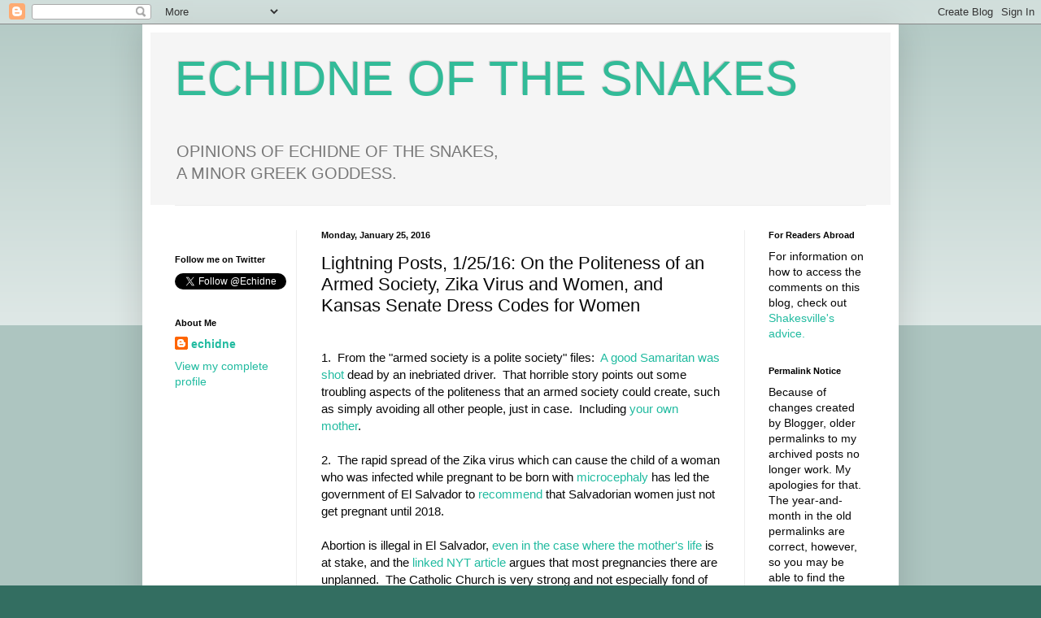

--- FILE ---
content_type: text/html; charset=utf-8
request_url: https://disqus.com/embed/comments/?base=default&f=echidneofthesnakes&t_u=https%3A%2F%2Fechidneofthesnakes.blogspot.com%2F2016%2F01%2Flightning-posts-12516-on-politeness-of.html&t_d=ECHIDNE%20OF%20THE%20SNAKES%3A%20Lightning%20Posts%2C%201%2F25%2F16%3A%20On%20the%20Politeness%20of%20an%20Armed%20Society%2C%20Zika%20Virus%20and%20Women%2C%20and%20Kansas%20Senate%20Dress%20Codes%20for%20Women&t_t=ECHIDNE%20OF%20THE%20SNAKES%3A%20Lightning%20Posts%2C%201%2F25%2F16%3A%20On%20the%20Politeness%20of%20an%20Armed%20Society%2C%20Zika%20Virus%20and%20Women%2C%20and%20Kansas%20Senate%20Dress%20Codes%20for%20Women&s_o=default
body_size: 7466
content:
<!DOCTYPE html>

<html lang="en" dir="ltr" class="not-supported type-">

<head>
    <title>Disqus Comments</title>

    
    <meta name="viewport" content="width=device-width, initial-scale=1, maximum-scale=1, user-scalable=no">
    <meta http-equiv="X-UA-Compatible" content="IE=edge"/>

    <style>
        .alert--warning {
            border-radius: 3px;
            padding: 10px 15px;
            margin-bottom: 10px;
            background-color: #FFE070;
            color: #A47703;
        }

        .alert--warning a,
        .alert--warning a:hover,
        .alert--warning strong {
            color: #A47703;
            font-weight: bold;
        }

        .alert--error p,
        .alert--warning p {
            margin-top: 5px;
            margin-bottom: 5px;
        }
        
        </style>
    
    <style>
        
        html, body {
            overflow-y: auto;
            height: 100%;
        }
        

        #error {
            display: none;
        }

        .clearfix:after {
            content: "";
            display: block;
            height: 0;
            clear: both;
            visibility: hidden;
        }

        
    </style>

</head>
<body>
    

    
    <div id="error" class="alert--error">
        <p>We were unable to load Disqus. If you are a moderator please see our <a href="https://docs.disqus.com/help/83/"> troubleshooting guide</a>. </p>
    </div>

    
    <script type="text/json" id="disqus-forumData">{"session":{"canModerate":false,"audienceSyncVerified":false,"canReply":true,"mustVerify":false,"recaptchaPublicKey":"6LfHFZceAAAAAIuuLSZamKv3WEAGGTgqB_E7G7f3","mustVerifyEmail":false},"forum":{"aetBannerConfirmation":null,"founder":"8212686","twitterName":"","commentsLinkOne":"1 Comment","guidelines":null,"disableDisqusBrandingOnPolls":false,"commentsLinkZero":"0 Comments","disableDisqusBranding":false,"id":"echidneofthesnakes","createdAt":"2012-09-25T18:22:12.102119","category":"","aetBannerEnabled":false,"aetBannerTitle":null,"raw_guidelines":null,"initialCommentCount":null,"votingType":null,"daysUnapproveNewUsers":null,"installCompleted":true,"moderatorBadgeText":"","commentPolicyText":null,"aetEnabled":false,"channel":null,"sort":1,"description":"","organizationHasBadges":true,"newPolicy":true,"raw_description":"","customFont":null,"language":"en","adsReviewStatus":1,"commentsPlaceholderTextEmpty":null,"daysAlive":365,"forumCategory":null,"linkColor":null,"colorScheme":"auto","pk":"1770271","commentsPlaceholderTextPopulated":null,"permissions":{},"commentPolicyLink":null,"aetBannerDescription":null,"favicon":{"permalink":"https://disqus.com/api/forums/favicons/echidneofthesnakes.jpg","cache":"https://c.disquscdn.com/uploads/forums/177/271/favicon.png"},"name":"Echidne of the snakes","commentsLinkMultiple":"{num} Comments","settings":{"threadRatingsEnabled":false,"adsDRNativeEnabled":true,"behindClickEnabled":false,"disable3rdPartyTrackers":false,"adsVideoEnabled":true,"adsProductVideoEnabled":true,"adsPositionPollEnabled":false,"adsPositionTopEnabled":true,"ssoRequired":false,"unapproveLinks":false,"adsPositionRecommendationsEnabled":true,"linkAffiliationEnabled":false,"adsProductLinksThumbnailsEnabled":true,"adsProductStoriesEnabled":true,"organicDiscoveryEnabled":true,"adsProductDisplayEnabled":false,"adsProductLinksEnabled":true,"audienceSyncEnabled":false,"threadReactionsEnabled":false,"adsEnabled":true,"disableSocialShare":false,"allowAnonPost":true,"hasCustomAvatar":true,"sidebarEnabled":false,"adultContent":false,"allowAnonVotes":false,"gifPickerEnabled":true,"mustVerify":true,"badgesEnabled":false,"mustVerifyEmail":true,"unapproveNewUsersEnabled":false,"mediaembedEnabled":true,"userIdentityDisabled":false,"adsPositionBottomEnabled":true,"discoveryLocked":false,"validateAllPosts":false,"adsSettingsLocked":false,"isVIP":false,"adsPositionInthreadEnabled":true},"organizationId":1356680,"typeface":"auto","url":"http://www.echidneofthesnakes.blogspot.com/","daysThreadAlive":365,"avatar":{"small":{"permalink":"https://disqus.com/api/forums/avatars/echidneofthesnakes.jpg?size=32","cache":"https://c.disquscdn.com/uploads/forums/177/271/avatar32.jpg?1387505444"},"large":{"permalink":"https://disqus.com/api/forums/avatars/echidneofthesnakes.jpg?size=92","cache":"https://c.disquscdn.com/uploads/forums/177/271/avatar92.jpg?1387505444"}},"signedUrl":"http://disq.us/?url=http%3A%2F%2Fwww.echidneofthesnakes.blogspot.com%2F&key=AM0fBX5W2gVY52ajVyt7Ag"}}</script>

    <div id="postCompatContainer"><div class="comment__wrapper"><div class="comment__name clearfix"><img class="comment__avatar" src="https://c.disquscdn.com/uploads/users/3806/4082/avatar92.jpg?1438290185" width="32" height="32" /><strong><a href="">Optimistic Pessimist</a></strong> &bull; 9 years ago
        </div><div class="comment__content"><p>The whole Zika virus thing is so scary. It's also ridiculous to tell a whole country not to get pregnant for several years (even without the discouragement of birth control).<br>And knowing how to dress as a woman is very difficult right now. What constitutes the right level on the dressy-casual spectrum and the modest-slutty spectrum and the age-appropriate spectrum is a complex balance of style, fit, fabric, color... and that's not even taking into account that women come in many shapes and sizes. What is "low-cut" on one woman may not be on another.</p></div></div><div class="comment__wrapper"><div class="comment__name clearfix"><img class="comment__avatar" src="https://c.disquscdn.com/uploads/users/821/2686/avatar92.jpg?1698598583" width="32" height="32" /><strong><a href="">Echidne of the snakes</a></strong> &bull; 9 years ago
        </div><div class="comment__content"><p>Agreed/  I started thinking about the topic more and I probably do have a book's worth of thinking and material on it.  That would begin with the odd finding (for me) that traditional dress (including, say, medieval dress in Europe) was and is,  in fact, much more similar for men and women than modern dress when we look at all social classes and not just the nobility.</p><p>The main reason for those part differences  is that clothing was very expensive (hand-woven and hand-sewn), so it made sense to make clothes mainly in the form of long shirts that  could be worn by both women and men and by people as their size fluctuated (from getting pregnant, fat or thin or just growing).  People left clothes in their wills and frequently to someone who wasn't the same sex.  The researchers I read argued that it was because the basic long shirt could be worn by either men or women.  Only some accessories and head-dresses varied as well as the length of the clothing.  But as women were, on average, shorter than men, a long dress on a woman could later be donated to a male heir for whom it would fall to just below the knee.</p><p>That's not really relevant to what you said, Optimistic Pessimist, but it links to the general idea that these rules are in a flux now,  more than before.  Ironically, the truly "conservative" in clothing could be a rather gender-blind form of dress.  </p></div></div><div class="comment__wrapper"><div class="comment__name clearfix"><img class="comment__avatar" src="https://c.disquscdn.com/uploads/users/828/8146/avatar92.jpg?1498888754" width="32" height="32" /><strong><a href="">XanAvalon</a></strong> &bull; 9 years ago
        </div><div class="comment__content"><p>Trying to remember what show it was, might have been a L&amp;O or other lawyer/cop type show, where the main female lawyer walked into court one day in a typical women's professional suit--not pantsuit exactly, I am not a fashionista so don't know the terms. But the basic man's suit only  with a bow at the neck rather than tie. And was told, loudly, by the judge that he did not permit women lawyers in his courtroom to "dress like men". He required her to leave and change into a skirted garment before events could proceed. Judge was old white guy, you got the sense that he did not really find it seemly for women to be in the role of lawyer in the first place.</p></div></div><div class="comment__wrapper"><div class="comment__name clearfix"><img class="comment__avatar" src="https://c.disquscdn.com/uploads/users/9471/8213/avatar92.jpg?1565881582" width="32" height="32" /><strong><a href="">Jane Gagle-Bennett</a></strong> &bull; 9 years ago
        </div><div class="comment__content"><p>L&amp;O, yes, although that pantsuit and the blouse with the floppy bow ugly enough that I'm glad women no longer have to wear the approximation of a man's suit to look professional. Hillary Clinton -  I applaud her elevation of the pantsuit - the ones she wears are always beautifully tailored and not like menswear at all except for the pants bit. People may call them pantsuits, but that's like equating a miniCooper and a BMW, both cars, but ...</p></div></div><div class="comment__wrapper"><div class="comment__name clearfix"><img class="comment__avatar" src="https://c.disquscdn.com/uploads/users/3806/4082/avatar92.jpg?1438290185" width="32" height="32" /><strong><a href="">Optimistic Pessimist</a></strong> &bull; 9 years ago
        </div><div class="comment__content"><p>I am actually interested in the history of clothing, and the ways in which our ability to make clothes so quickly and cheaply has changed our world. There seems to be an expectation that a person will buy more clothing on a regular basis (especially women), and that it can be of poor quality because it is so easily replaced. I remember reading a book (or possibly multiple books) in which a character pulled a single thread out of their clothing to use as sewing thread, which makes a lot of sense if thread is not a common, cheap product like it is today, and clothing is not easily available. Of course, good luck pulling out one thread from a knit.<br>When I went into a Forever 21 once, I was struck by the fact that very low quality clothing really only looks good on people who have exceptionally nice bodies (who tend to be young).<br>It's kind of fascinating to think that we went from basically rectangles to cover ourselves - the easiest shape to weave (saris, kimonos, and traditional kilts - all purely rectangles, and I'm sure there are many more), and went on to invent so many variations.</p></div></div><div class="comment__wrapper"><div class="comment__name clearfix"><img class="comment__avatar" src="https://c.disquscdn.com/uploads/users/821/2686/avatar92.jpg?1698598583" width="32" height="32" /><strong><a href="">Echidne of the snakes</a></strong> &bull; 9 years ago
        </div><div class="comment__content"><p>Yes!  I really want to write on that topic, after reading about the research into medieval clothing.  It wasn't used to enforce gender roles at all.  That was done with other devices.  The topic is fascinating because it has so much:  technology, the fact that clothing was tremendously valuable (some of Isabella of Castile's dresses cost the same as equipping a battle ship), the gender aspects, other cultural aspects, the power of clothing and so on, and then later fashions for all, not just for the nobles.</p></div></div><div class="comment__wrapper"><div class="comment__name clearfix"><img class="comment__avatar" src="https://c.disquscdn.com/uploads/users/9471/8213/avatar92.jpg?1565881582" width="32" height="32" /><strong><a href="">Jane Gagle-Bennett</a></strong> &bull; 9 years ago
        </div><div class="comment__content"><p>I'm trying to think when clothes you purchased were made in such a way that they could be altered - generous seams, hem allowances, etc. My mother was an excellent sempstress and made most of my clothes, and I made many of my own clothes until the mid-seventies. At some point, if I didn't have the time to sew, I made enough money that I could afford more "store-bought" clothes. The clothes that I bought in the seventies were "alterable" - the clothes I buy today are not. Of course, I am not as concerned with fit and finish as I was when I was younger. I remember my mother looking at a plaid dress and noting how the plaid did not match up at the seams, so we didn't buy. I remember when buying fabric with a nap or a pattern, I had to buy extra fabric to make sure patterns and nap lined up properly.</p></div></div><div class="comment__wrapper"><div class="comment__name clearfix"><img class="comment__avatar" src="https://c.disquscdn.com/uploads/users/2959/5319/avatar92.jpg?1371756494" width="32" height="32" /><strong><a href="">Ruviana</a></strong> &bull; 9 years ago
        </div><div class="comment__content"><p>It's interesting to note that elsewhere dressing as "the other" gender can indicate that you are filling that role.  The fluidity can be there.  During the era of European colonization many groups were sort of shoehorned (heh) into more typically Western European forms of gender-identity and dress.</p></div></div><div class="comment__wrapper"><div class="comment__name clearfix"><img class="comment__avatar" src="https://c.disquscdn.com/uploads/users/821/2686/avatar92.jpg?1698598583" width="32" height="32" /><strong><a href="">Echidne of the snakes</a></strong> &bull; 9 years ago
        </div><div class="comment__content"><p>I've read about an Albanian custom where a woman could take all men's role aspects and dress as one if, say, there were no men in her family.  There is a certain fluidity to such arrangements, sure.  But they are also ways of keeping the overall gender norms rigid by allowing "exceptional" cases to shift between genders, by defining a "third gender" as in some American Indian cultures, and so on.  In a sense it's some individuals who have fluidity, not the gender norms for the majority.</p><p></p></div></div><div class="comment__wrapper"><div class="comment__name clearfix"><img class="comment__avatar" src="https://c.disquscdn.com/uploads/users/9471/8213/avatar92.jpg?1565881582" width="32" height="32" /><strong><a href="">Jane Gagle-Bennett</a></strong> &bull; 9 years ago
        </div><div class="comment__content"><p>I get an email daily from a website designed for women very much younger than myself, and it featured a picture of Sheryl Sandberg at Davos, pointing out her bare legs, stiletto heels and lightweight burgundy dress. The point of that was if you have unlimited money and a car service, you can go out looking like that in cold weather because car service and getting dropped off at the door. So clothes make the woman, too.</p><p>Shakespeare -</p><p>Costly thy habit as thy purse can buy,<br>But not express'd in fancy; rich, not gaudy;<br>For the apparel oft proclaims the man.</p><p>or Mark Twain -</p><p>Clothes make the man. Naked people have little or no influence on society.</p><p>Dressing up or dressing down or covering up or baring arms - women should be free to choose. Me, I like clothes and picking out what I'm going to wear tomorrow - actually later today, going out to get my hair cut/dyed. The day before my mother fell, she didn't want to wear either of the outfits I'd laid out for her - she could no longer stand in front of the closet and pull out stuff  - so she sat on the edge of her bed while I pulled out some more combinations. She wound up wearing a mauve cableknit turtle neck with gray slacks and a silver necklace,</p><p>So the point is still - women having the agency to choose, just like my mother.</p></div></div><div class="comment__wrapper"><div class="comment__name clearfix"><img class="comment__avatar" src="https://c.disquscdn.com/uploads/forums/177/271/avatar92.jpg?1387505444" width="32" height="32" /><strong><a href="">tlfk</a></strong> &bull; 9 years ago
        </div><div class="comment__content"><p>I don't often have a feeling of being stunned when reading a statement, but i did stop in my tracks reading that the El Salvador govt just recommended women "not get pregnant" for two years as a way to deal with a public health crisis. You, of course, next articulated exactly what I was thinking re: access to birth control and abortion, as well as this misguided notion so many have that women in uber-patriarchal societies have complete (if any) control over whether or not they get pregnant. As well as this recommendation being an affront to the human right of bodily autonomy, telling a woman she can't get pregnant and have a child even if that is what she wants.</p><p>I have so many thoughts on this that I will probably articulate in later arenas, but this is also a great example of reproductive injustice. Women who bear children do a great service to humanity, and we as a society owe it to them to create conditions in which they can safely and in a healthy way get pregnant, carry that pregnancy to term, deliver the baby, and raise that child in a safe and healthy environment. The Zika virus is frightening, and I suspect some of the reactions have been knee jerk. Surely a better response by governments would be to look into ways it can help diminish mosquito populations, as well research better ways to protect pregnant women and the actual risk involved (is there a particular time during pregnancy when women are most at risk of passing this through the placenta, etc?). Way to abdicate responsibility and place it on some of the people least likely to be able to shoulder it, y'all.</p></div></div><div class="comment__wrapper"><div class="comment__name clearfix"><img class="comment__avatar" src="https://c.disquscdn.com/uploads/users/30754/avatar92.jpg?1412325745" width="32" height="32" /><strong><a href="">Crissa</a></strong> &bull; 9 years ago
        </div><div class="comment__content"><p>The Zika virus is scary, but the odds of it affecting a pregnant woman are apparently very small (although we don't know exactly yet).  The more we see that Zika is widespread (since testing for it is new, the <i>less</i> scary it should be, because that means the number of people who have shrugged it off is larger, and hence, the fraction injured by it is tinier.</p><p>Hopefully we'll figure out the mechanic and be able to stop it soon enough, and it'll stop being something to worry about.</p></div></div></div>


    <div id="fixed-content"></div>

    
        <script type="text/javascript">
          var embedv2assets = window.document.createElement('script');
          embedv2assets.src = 'https://c.disquscdn.com/embedv2/latest/embedv2.js';
          embedv2assets.async = true;

          window.document.body.appendChild(embedv2assets);
        </script>
    



    
</body>
</html>


--- FILE ---
content_type: application/javascript; charset=UTF-8
request_url: https://echidneofthesnakes.disqus.com/count-data.js?2=https%3A%2F%2Fechidneofthesnakes.blogspot.com%2F2016%2F01%2Flightning-posts-12516-on-politeness-of.html
body_size: 330
content:
var DISQUSWIDGETS;

if (typeof DISQUSWIDGETS != 'undefined') {
    DISQUSWIDGETS.displayCount({"text":{"and":"and","comments":{"zero":"0 Comments","multiple":"{num} Comments","one":"1 Comment"}},"counts":[{"id":"https:\/\/echidneofthesnakes.blogspot.com\/2016\/01\/lightning-posts-12516-on-politeness-of.html","comments":12}]});
}